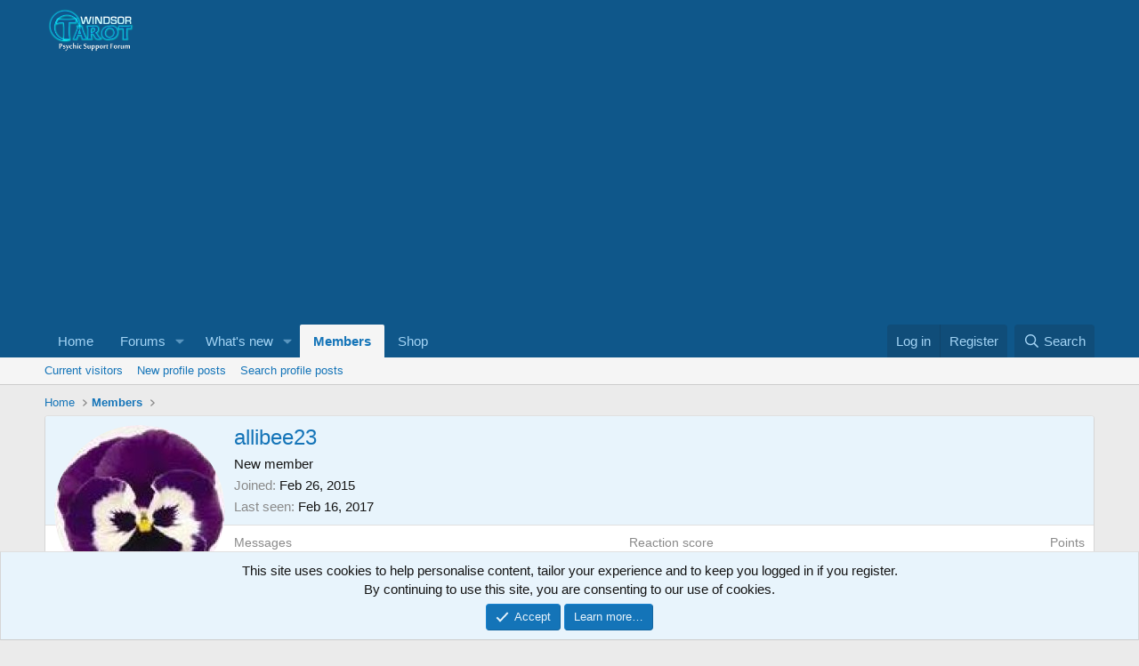

--- FILE ---
content_type: text/html; charset=utf-8
request_url: https://www.google.com/recaptcha/api2/aframe
body_size: 267
content:
<!DOCTYPE HTML><html><head><meta http-equiv="content-type" content="text/html; charset=UTF-8"></head><body><script nonce="6Fo6YFIZp8y8W07_yKFWCA">/** Anti-fraud and anti-abuse applications only. See google.com/recaptcha */ try{var clients={'sodar':'https://pagead2.googlesyndication.com/pagead/sodar?'};window.addEventListener("message",function(a){try{if(a.source===window.parent){var b=JSON.parse(a.data);var c=clients[b['id']];if(c){var d=document.createElement('img');d.src=c+b['params']+'&rc='+(localStorage.getItem("rc::a")?sessionStorage.getItem("rc::b"):"");window.document.body.appendChild(d);sessionStorage.setItem("rc::e",parseInt(sessionStorage.getItem("rc::e")||0)+1);localStorage.setItem("rc::h",'1762845101660');}}}catch(b){}});window.parent.postMessage("_grecaptcha_ready", "*");}catch(b){}</script></body></html>